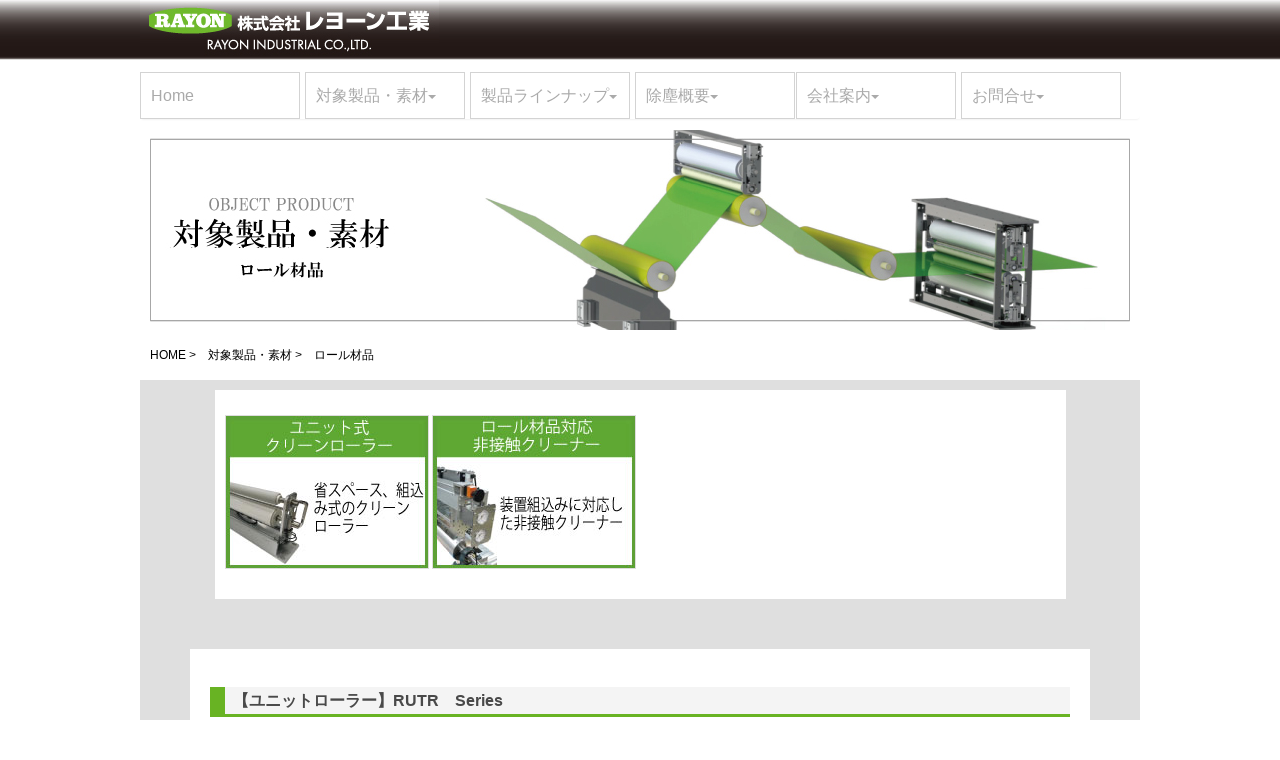

--- FILE ---
content_type: text/html; charset=UTF-8
request_url: https://www.rayon.co.jp/products/002.php
body_size: 13966
content:
<!DOCTYPE html PUBLIC "-//W3C//DTD XHTML 1.0 Transitional//EN" "http://www.w3.org/TR/xhtml1/DTD/xhtml1-transitional.dtd">
<html xmlns="http://www.w3.org/1999/xhtml" lang="ja">
<head>
<meta charset="UTF-8">
<meta name="robots" content="index,follow" />
<meta name="viewport" content="initial-scale = 1.0" />
<meta http-equiv="X-UA-Compatible" content="IE=edge" />
<!--SEO -->
<meta name="description" content="プリント基板・金属箔・各種フィルムなどの製造工程における異物除去は、総合除塵メーカーのレヨーン工業にお任せ下さい。　接触式・非接触式の各種クリーナーの他、あらゆるご要望にお応えすべく、多種多様な除塵装置をご提案致します。" />
<meta name="keywords" content="除塵,クリーンローラ,つくば,ハンディ,クリーナー、非接触クリーナー、エアクリーナー、ウェブクリーナー、ロールtoロール,ロール材品"/>
<link rel="index" href="http://www.rayon.co.jp/" title="Rayon工業" />
<!--SEO end --> 

<!-- OGP -->
<meta property="og:title" content="Rayon工業" />
<meta property="og:type" content="website" />
<meta property="og:description" content="Rayon工業は異物を除去する装置を製造、販売しているメーカーです。" />
<meta property="og:url" content="http://rayon.co.jp/" />
<meta property="og:image" content="http://www.rayon.co.jp/img/logo.jpg" />
<meta property="og:site_name" content="Rayon工業" />
<!-- OGP end -->    
<title>ロール材品|株式会社レヨーン工業【総合除塵メーカー】</title>
<link href="../common/style00.css?20200926" rel="stylesheet" type="text/css" media="all" />
<link href="../common/utility.css?20200926" rel="stylesheet" type="text/css" media="all" />
<link href="../common/style01.css?20200926" rel="stylesheet" type="text/css" media="all" />  
<!-- Global site tag (gtag.js) - Google Analytics -->
<script async src="https://www.googletagmanager.com/gtag/js?id=G-PKN5373KBW"></script>
<script>
  window.dataLayer = window.dataLayer || [];
  function gtag(){dataLayer.push(arguments);}
  gtag('js', new Date());

  gtag('config', 'G-PKN5373KBW');
</script>
    
</head>
<body>
<header>
  <div id = "header_container">
    <img src="../image/top/header_Title.jpg" width="299" height="56" alt=""/>
	     <nav id="cp_navi">
      <ul>
        <li><a href="../index.html">Home</a></li>
                 <li><a href="product.html">対象製品・素材<span class="caret"></span></a>
          <div>
            <ul>
              <li><a href="001.php">カットシート材品</a></li>
              <li><a href="002.php">ロール材品</a></li>
              <li><a href="003.php">その他素材</a></li>
            </ul>
          </div>
        </li>
        <li><a href="lineup.html">製品ラインナップ<span class="caret"></span></a>
        <div>
            <ul>
              <li><a href="004.php">クリーンローラー</a></li>
              <li><a href="005.php">ユニットローラー</a></li>
              <li><a href="006.php">非接触クリーナー</a></li>
              <li><a href="007.php">拭取りクリーナー</a></li>
              <li><a href="008.php">端面クリーナー</a></li>
              <li><a href="009.php">ホール洗浄機</a></li>
              <li><a href="010.php">卓上クリーンローラー</a></li>
              <li><a href="011.php">クリーンアイテム</a></li>
            </ul>
          </div>
          
        </li>
          
        <li><a href="../support/dustremoval.html">除塵概要<span class="caret"></span></a>
           <div>
            <ul>
              <li><a href="../support/dustremoval.html">除塵</a></li>  
              <li><a href="../support/cleanrollers.html">クリーンローラー</a></li>
              <li><a href="../support/unitrollers.html">ユニットローラー</a></li>
              <li><a href="../support/contactless.html">非接触式クリーナー</a></li>
              <li><a href="../support/tape.html">クリーンロール<br>粘着テープ</a></li>
              </ul>
          </div>

        <li><a href="../company/about.html">会社案内<span class="caret"></span></a>
          <div>
            <ul> 
                <li><a href="../company/aisatu.html">社長あいさつ</a></li>
                <li><a href="../company/about.html">会社概要</a></li>
                <li><a href="../company/enkaku.html">沿革</a></li>
                <li><a href="../company/kyoten.html">拠点（所在地）</a></li>
                <li><a href="../company/ISO.html">取得認証</a></li>            
            </ul>
          </div>
        </li>
            
             <li><a href="../inquiry/toi01.php">お問合せ<span class="caret"></span></a>
           <div>
            <ul>
                <li><a href="../info/guide.html">ご利用ガイド</a></li>
                <li><a href="../inquiry/toi01.php">お問合せ</a></li>
              </ul>
          </div>
        </li>
      </ul>
    </nav>


  </div>
</header>
<div id="container_sub">

  <div id="Title_BOX">   
  <img src="../image/sub_role.jpg" width="1000" height="200" alt="対象製品・素材"/> </div>

 <div id="pankuzu"> <a href="../index.html">HOME</a> &gt;　<a href="../products/product.html">対象製品・素材</a> &gt;　ロール材品</div>


    <div id="mainContent">
    <a id="main_TOP" class="anchor"></a>
  
        
        <div class="Menu_BOX">
      	<a href="#001">
			<div class="img_wrap"><img src="img/i-rutr.jpg" width="202" height="152" alt="【ユニット式クリーンローラー】ロール to ロール工程向け駆動無し組込用装置"/></div></a>
    
    	<a href="#002">
			<div class="img_wrap"><img src="img/i_rud.jpg" width="202" height="152" alt="【ロール材品対応非接触クリーナー】ロール材製品に対応した非接触クリーナー"/></div></a>
       

		<img src="img/non.jpg" width="202" height="152" alt="" />
        <img src="img/non.jpg" width="202" height="152" alt="" />

		<br class="clearfloat">
	 </div>
      
    <a id="001" class="anchor"></a>    
    <div class="SubPage_BOX">

    <h1>【ユニットローラー】RUTR　Series</h1>
    <p>レヨーン工業ではお客様のご要望に合わせてカスタマイズしたユニットローラーをご提案しております。<br>
ロール to ロールの生産ラインの新設時や、既存設備への後付け設計対応などお客様の多方面にわたるご要望にお応えします。</p>
    <p align="left">&nbsp;</p>
<div class="clearfix">
  <h4><strong>RUTR　Series</strong></h4>
      <div class="boxL">

        
<h4 class="green">●長尺面長の対象製品に対応</h4>
        <p>製品幅2,600㎜に対応するユニット製造の実績があります。 <br>
原反材料工程やスリッター工程等の長尺な対象製品にも対応しております。 </p>
<h4 class="green">●高速仕様に対応</h4>
        <p>構造強化により対象製品への密着性を高め250m/min(実績)までの高速流動にも対応できます。 </p>
</div>
      <div class="boxR">
        <img src="img/rutr.jpg" width="258" height="206" />
      </div>
</div>

    <br class="clearfloat" />
    <table class="table_style">
      <tr>
        <th colspan="2">仕様</th>
      </tr>
      <tr>
        <td class="koumoku">クリーニング有効幅</td>
        <td>50～2600㎜(実績)</td>
      </tr>
      
      <tr>
        <td height="27">搬送速度</td>
        <td>Max250m/min</td>
      </tr>
     
     
      <tr>
        <td>入力エア圧力</td>
        <td>0.5MPa</td>
      </tr>
      
	  <tr>
        <td>エア使用量</td>
        <td>10L/min</td>
      </tr>
		
    </table>



</div>


       <div class="page_top">
       
       <a href="#main_TOP">↑戻る</a>
        </div>
        
        <br class="clearfix"> 
         
    <a id="002" class="anchor"></a>    
    <div class="SubPage_BOX">

    <h1>【非接触式クリーナー（ウェブクリーナー）ロール材タイプ】RUD　Series</h1>
    <p align="left">ドライエア洗浄方式を採用したロール to ロール工程向けの非接触クリーニング装置です。
お客様のガイドロール上へ配置し、製品に接触すること無くクリーニングすることができます。
      <br>
  長尺や高速仕様にも対応しております。    </p>

    <div class="clearfix">
      
      <div class="boxL">

        <h4 class="green">●非接触式の優位性</h4>
        <p>接触させたくないデリケートな素材や、接触式（特にロール）では困難だった凹凸部のクリーニングが可能です。また非接触式のため、対象製品への影響を最小限に抑えられます。
</p>
<h4 class="green">●低ランニングコスト</h4>
        <p>ドライ洗浄方式のため、水、薬液の交換や高コストなインフラ整備が不要です。<br>
また主な消耗品はフィルタとなり、低ランニングコストを実現しました。      </p>
      </div>
      <div class="boxR">
        <img src="img/rud.jpg" width="210" height="241" />
      </div>
    </div>

    <br class="clearfloat" />
    <table class="table_style">
      <tr>
        <th colspan="2">仕様</th>
      </tr>
 <tr>
        <td class="koumoku">サイズ</td>
        <td>仕様内容によって異なる</td>
      </tr>
      <tr>
        <td>重量</td>
        <td>仕様内容によって異なる</td>
      </tr>		
       <tr>
        <td>別置きエア機器BOX</td>
        <td>仕様内容によって異なる</td>
      </tr>		
      <tr>
        <td class="koumoku">クリーニング有効幅</td>
        <td>最大1650㎜</td>
      </tr>
      
      <tr>
        <td>搬送速度</td>
        <td>0～70m/ min (可変)</td>
      </tr>
      <tr>
        <td>パスライン</td>
        <td>仕様内容によって異なる</td>
      </tr>
     
      <tr>
        <td>入力電圧</td>
        <td>AC3φ200V（インバータ）/1φ200V（装置）</td>
      </tr>
      <tr>
        <td>消費電力</td>
        <td>1700VA（17KVA）</td>
      </tr>
      <tr>
        <td>ブロワ<br>
        （有効：900㎜以下）</td>
        <td>ノズルヘッド2台に対し吐出用1台/吸引用1台</td>
      </tr>
      <tr>
        <td>ブロワ<br>
        （有効：901㎜以上）</td>
        <td>仕様内容によって異なる</td>
      </tr>
    </table>

</div>
   <div class="page_top"><a href="#main_TOP">↑戻る</a></div><br class="clearfix"> 
</div>
</div>
<br class="clearfloat">
</div>
    
<!-- footer -->
  <footer>
	  
    <div class="foot-wrap">

        <div class="foot-menu">
            <h3>対象製品・素材</h3>
            <ul>
              <li><a href="001.php">カットシート材品</a></li>
              <li><a href="002.php">ロール材品</a></li>
              <li><a href="003.php">その他素材</a></li>
            </ul>
        </div>

        <div class="foot-menu">
            <h3>製品ラインナップ</h3>
            <ul>
              <li><a href="004.php">クリーンローラー</a></li>
              <li><a href="005.php">ユニットローラー</a></li>
              <li><a href="006.php">非接触クリーナー</a></li>
              <li><a href="007.php">拭取りクリーナー</a></li>
              <li><a href="008.php">端面クリーナー</a></li>
              <li><a href="009.php">ホール洗浄機</a></li>
              <li><a href="010.php">卓上クリーンローラー</a></li>
              <li><a href="011.php">クリーンアイテム</a></li>
            </ul>
        </div>
          
  
        <div class="foot-menu">
            <h3>除塵概要</h3>
            <ul>
              <li><a href="../support/dustremoval.html">除塵</a></li>  
              <li><a href="../support/cleanrollers.html">クリーンローラー</a></li>
              <li><a href="../support/unitrollers.html">ユニットローラー</a></li>
              <li><a href="../support/contactless.html">非接触式クリーナー</a></li>
              <li><a href="../support/tape.html">クリーンロール、粘着テープ</a></li>
             </ul>
        </div>

        <div class="foot-menu">
            <h3>会社案内</h3>
            <ul> 
                <li><a href="../company/aisatu.html">社長あいさつ</a></li>
                <li><a href="../company/about.html">会社概要</a></li>
                <li><a href="../company/enkaku.html">沿革</a></li>
                <li><a href="../company/kyoten.html">拠点（所在地）</a></li>
                <li><a href="../company/ISO.html">取得認証</a></li>            
            </ul>
        </div>

        <div class="foot-menu">
            <h3>お問合せ</h3>
            <ul> 
              <li><a href="../inquiry/toi01.php">お問合せ</a></li> 
                <li><a href="../info/guide.html">ご利用ガイド</a></li>
                 <li><a href="../info/privacy.html">プライバシーポリシー</a></li>            
             </ul>
		</div>

            <p>株式会社レヨーン工業<p>
            <p>〒305-0841　茨城県つくば市御幸が丘８番地２</p>
            <p>TEL:029-852-2160　FAX:029-852-2165</p>



        <small class="cmark">Copyright c 2020 2013 RAYON INDUSTRIAL Co.,Ltd. </small>
    </div>
</footer>
</body>
</html>

--- FILE ---
content_type: text/css
request_url: https://www.rayon.co.jp/common/style00.css?20200926
body_size: 4402
content:
@charset "utf-8";
/* CSS Document */

* { margin:0; padding:0; }
body,h1,h2,h3,h4,h5,h6,ul,ol,dl,dt,dd,form,fieldset{
	margin:0;
	padding:0;
}
body {
	font-family: "游ゴシック", YuGothic, "ヒラギノ角ゴ Pro", "Hiragino Kaku Gothic Pro", "メイリオ", "Meiryo", sans-serif;
	line-height: 1.7;
	background: #FFFFFF;
}

h1,h2,h3,h4,h5,h6{  
	font-size:100%;   
}
ul {
	list-style: none;
	width: 100%;
}


#logo {
    padding-right: 0;
    padding-left: 0;
    padding-bottom: 10px;
    float: left;
    margin: 1em 1%;
}


.green{
    color: #68B323;
}



#cp_navi {
	border-radius: 4px;
	box-shadow: 0 2px 2px -1px rgba(0, 0, 0, 0.055);
	display: block;
	margin-top: 1em;
	margin-bottom: 1em;
	width: 1000px;
	padding-bottom: 0px;
	z-index: 8888;
	background-color: #FFFFFF;
}

#cp_navi ul {
	margin: 0;
	padding: 0;
    z-index: 7777;
}

#cp_navi ul li {
    display: inline-block;
    list-style-type: none;
    -webkit-transition: all 0.2s;
    transition: all 0.2s;
    margin-right: 1px;
    border: 1px solid #D3D3D3;
}

#cp_navi > ul > li > a > .caret {
	border-top: 4px solid #aaaaaa;
	border-right: 4px solid transparent;
	border-left: 4px solid transparent;
	content: '';
	display: inline-block;
	height: 0;
	width: 0;
	vertical-align: middle;
	-webkit-transition: color 0.1s linear;
	        transition: color 0.1s linear;
}

#cp_navi > ul > li > a {
	color: #aaaaaa;
	display: block;
	line-height: 45px;
	padding: 0 10px;
	text-decoration: none;
    width: 138px;
    z-index: 7777;
    
}

#cp_navi > ul > li:hover {
    background-color: rgba(100,186,35,1.00);
}
#cp_navi > ul > li:hover > a {
	color: rgb( 255, 255, 255 );
}
#cp_navi > ul > li:hover > a > .caret {
	border-top-color: rgb( 255, 255, 255 );
}
#cp_navi > ul > li > div {
    background-color: rgba(100,183,29,1.00);
    border-top: 0;
    border-radius: 0 0 4px 4px;
    box-shadow: 0 2px 2px -1px rgba(0, 0, 0, 0.055);
    display: none;
    margin: 0;
    opacity: 0;
    position: absolute;
    width: 250px;
    visibility: hidden;
    -webkit-transiton: opacity 0.2s;
    transition: opacity 0.2s;
    border-bottom: 1px solid #FFFFFF;
}
#cp_navi > ul > li:hover > div {
	display: block;
	opacity: 1;
	visibility: visible;
}
#cp_navi > ul > li > div ul > li {
	display: block;
}
#cp_navi > ul > li > div ul > li > a {
	color: #ffffff;
	display: block;
	padding: 12px 24px;
	text-decoration: none;
}
#cp_navi > ul > li > div ul > li:hover > a {
    background-color: rgba( 255, 255, 255, 0.1);
    text-indent: 0px;
    /*
    font-style: oblique;
*/

    z-index: 9999;

}


.clearfloat { /* このクラスは、div またはブレークエレメントに適用される必要があり、また、フローティングエレメントが完全に含まれているコンテナの末尾の直前にある最後のエレメントである必要があります */
	clear:both;
    height:0;
    font-size: 1px;
    line-height: 0px;
}
 

.foot-wrap {
	background-color: #333;
	color: #fff;
	text-align: center;
	border-top: 2px solid #FFFFFF;
	font-size: 11px;	
}

.foot-menu {
	display: inline-block;
	width: 160px;
	margin-top: 50px;
	margin-right: auto;
	margin-left: auto;
	margin-bottom: 100px;
	vertical-align: top;
	padding-left: 5px;
	padding-right: 5px;
}


.menu-left {
    display: inline-block;
    width: 40%;
    margin: 50px auto;
}

.menu-center {
    display: inline-block;
    width: 20%;
    margin: 50px auto;
}
 .menu-right {
    display: inline-block;
    width: 20%;
    margin: 50px auto;
}


.foot-wrap ul {
	margin-top: 15px;
	list-style: none;
	padding: 0;
	line-height: 20px;
}


.foot-wrap h3 {
    border-bottom: 3px solid #68B323;
    padding: 7px;
	font-size: 14px;	

}

.foot-wrap a {
    text-decoration: none;
    color: #fff;
}

.foot-wrap a:hover {
    color: deeppink;
}

.foot-wrap .cmark {
    display: block;
    padding: 10px;
    width: 80%;
    margin: 0 auto;
    color: gray;
    font-size: x-small;
}

@media screen and (max-width: 900px) {
    .foot-wrap .menu-left, .menu-center, .menu-right {
        display: flex;
        flex-direction: column;
        width: 50%;
    }
    .foot-wrap .cpr {
        display: inline;
    }
}


--- FILE ---
content_type: text/css
request_url: https://www.rayon.co.jp/common/utility.css?20200926
body_size: 5547
content:
@charset "utf-8";

/* --------------------------------------------------
	SiteName : RAYON INDUSTRIAL Co.,Ltd. 
	FileName : utility.css
	Description : utility styles
	
/* --------------------------------------------------
	== TOC =========================================
	2 : align & float & box-centaring setting
			: align
			: vertical-align
			: float
			: box-centaring
	3 : floatbox clearing
	4 : utility margin setting
			: margin-top
			: margin-right
			: margin-bottom
			: margin-left
	5 : utility padding setting
			: padding-top
			: padding-right
			: padding-bottom
			: padding-left
			
-------------------------------------------------- */


/* 2. align & float & box-centaring setting
================================================== */
/* align */
.alnC{ text-align:center; }
.alnL{ text-align:left; }
.alnR{ text-align:right; }

/* vertical-align */
.valnT{ vertical-align:top; }
.valnM{ vertical-align:middle; }
.valnB{ vertical-align:bottom; }

/* float */
.fltL{ float:left; }
.fltR{ float:right; }
.clear{ clear:both; }

/* img float*/
.imgL img { float:left; margin:0px 10px 10px 0px; }
.imgR img { float:right; margin:0px 0px 10px 10px; }

/* box-centaring */
.cbox{
	margin-left:auto !important;
	margin-right:auto !important;
}

.hover80 a:hover img,
a.hover80:hover img,
a:hover img.hover60 {
filter: alpha(opacity=80);
-moz-opacity:0.80;
opacity:0.80;
}

.hover60 a:hover img,
a.hover60:hover img,
a:hover img.hover60 {
filter: alpha(opacity=60);
-moz-opacity:0.60;
opacity:0.60;
}

/* 3. floatbox clearing
================================================== */
.clearfix{
	zoom: 1;
	margin-top: 20px;
	margin-bottom: 20px;
}
.clearfix:after{
	content:".";
	display:block;
	clear:both;
	height:0;
	visibility:hidden;
	font-size: 0.1em;
	line-height: 0;
}


/* 4. utility margin setting
================================================== */
/* margin-top */
.mt0{ margin-top:0 !important; }
.mt5{ margin-top:5px !important; }
.mt10{ margin-top:10px !important; }
.mt-10{ margin-top:-10px !important; }
.mt15{ margin-top:15px !important; }
.mt20{ margin-top:20px !important; }
.mt25{ margin-top:25px !important; }
.mt30{ margin-top:30px !important; }
.mt-30{ margin-top:-30px !important; }
.mt40{ margin-top:40px !important; }
.mt100{ margin-top:100px !important; }
.mt150{ margin-top:150px !important; }
.mt200{ margin-top:200px !important; }

/* margin-right */
.mr0{ margin-right:0 !important; }
.mr5{ margin-right:5px !important; }
.mr10{ margin-right:10px !important; }
.mr15{ margin-right:15px !important; }
.mr20{ margin-right:20px !important; }
.mr23{ margin-right:23px !important; }
.mr25{ margin-right:25px !important; }
.mr30{ margin-right:30px !important; }
.mr40{ margin-right:40px !important; }
.mr45{ margin-right:45px !important; }
.mr50{ margin-right:50px !important; }
.mr60{ margin-right:60px !important; }
.mr95{ margin-right:95px !important; }

/* margin-bottom */
.mb0{ margin-bottom:0 !important; }
.mb5{ margin-bottom:5px !important; }
.mb8{ margin-bottom:8px !important; }
.mb10{ margin-bottom:10px !important; }
.mb15{ margin-bottom:15px !important; }
.mb20{ margin-bottom:20px !important; }
.mb25{ margin-bottom:25px !important; }
.mb30{ margin-bottom:30px !important; }
.mb40{ margin-bottom:40px !important; }
.mb50{ margin-bottom:50px !important; }
.mb75{ margin-bottom:75px !important; }
.mb100{ margin-bottom:100px !important; }
.mb150{ margin-bottom:150px !important; }

/* margin-left */
.ml0{ margin-left:0 !important; }
.ml5{ margin-left:5px !important; }
.ml10{ margin-left:10px !important; }
.ml15{ margin-left:15px !important; }
.ml20{ margin-left:20px !important; }
.ml25{ margin-left:25px !important; }
.ml30{ margin-left:30px !important; }
.ml35{ margin-left:35px !important; }
.ml50{ margin-left:50px !important; }


/* 5. utility padding setting
================================================== */
/* padding-top */
.pt0{ padding-top:0 !important; }
.pt5{ padding-top:5px !important; }
.pt10{ padding-top:10px !important; }
.pt15{ padding-top:15px !important; }
.pt20{ padding-top:20px !important; }
.pt25{ padding-top:25px !important; }
.pt30{ padding-top:30px !important; }

/* padding-right */
.pr0{ padding-right:0 !important; }
.pr5{ padding-right:5px !important; }
.pr10{ padding-right:10px !important; }
.pr15{ padding-right:15px !important; }
.pr20{ padding-right:20px !important; }
.pr25{ padding-right:25px !important; }
.pr30{ padding-right:30px !important; }

/* padding-bottom */
.pb0{ padding-bottom:0 !important; }
.pb5{ padding-bottom:5px !important; }
.pb10{ padding-bottom:10px !important; }
.pb15{ padding-bottom:15px !important; }
.pb20{ padding-bottom:20px !important; }
.pb25{ padding-bottom:25px !important; }
.pb30{ padding-bottom:30px !important; }
.pb40{ padding-bottom:40px !important; }

/* padding-left */
.pl0{ padding-left:0 !important; }
.pl5{ padding-left:5px !important; }
.pl10{ padding-left:10px !important; }
.pl15{ padding-left:15px !important; }
.pl20{ padding-left:20px !important; }
.pl25{ padding-left:25px !important; }
.pl30{ padding-left:30px !important; }


/* 6. utility padding setting
================================================== */
/* エラー時にバックグラウンドが変わる */
.errDisplay{background-color:#ffcccc;}
/* /* エラー表示の文字色 */
.errtxt{color:#660000;}


.no_brdr{
	border:none;
}

--- FILE ---
content_type: text/css
request_url: https://www.rayon.co.jp/common/style01.css?20200926
body_size: 5900
content:
@charset "utf-8";
/* CSS Document */


header {
	position: fixed;
	width: 100%;
	margin-bottom: 0px;
	margin: 0px;
	background-image: url(../image/top/header.jpg);
	background-repeat: repeat-x;
}

#header_container {
	width: 1000px;
	text-align: left;
	margin-right: auto;
	margin-bottom: 0;
	margin-left: auto;
	padding: 0px;
	z-index: 30;
} 


#container_sub {
	clear: both;
	width: 1000px;
	margin-top: 0;
	margin-right: auto;
	margin-bottom: 30px;
	margin-left: auto;
	background-color: #FFFFFF;
}

#Title_BOX {
     clear: both;
    padding-top: 130px;
    height: 200px;
    margin-top: 0px;

}

#pankuzu {
    height: 40px;
    padding: 5;
    margin-top: 5px;
    
    margin-bottom: 5px;
    background-repeat: no-repeat;
    font-size: 12px;
    text-indent: 10px;
    line-height: 40px;
    color: #000000;
    background-color: #FFFFFF;
} 

#pankuzu a{
    text-decoration: none;
    color: #000000;
}


#mainContent {
	clear: both;
	width: 960px;
	padding-top: 10px;
	padding-right: 20px;
	padding-bottom: 30px;
	padding-left: 20px;
     background-color: #DFDFDF;
} 

#mainContent h1.sub_h1{
    margin-bottom: 1em;
    margin-top: 0.5em;
    font-weight: bold;
    background-repeat: no-repeat;
    background-color: transparent;
    border-style: none;
    height: 60px;
    background-image: url(../products/img/sub_h1.jpg);
    line-height: 60px;
    text-indent: 20px;
    width: 800px;
    margin-left: auto;
    margin-right: auto;
  
}


#mainContent h1{
	padding-top: 0.2m;
	padding-right: 0.5em;
	padding-left: 0.5em;
	padding-bottom: 0.2m;/*文字の上下 左右の余白*/
	color: #494949;/*文字色*/
	background: #f4f4f4;/*背景色*/
	border-left: 15px solid #68B323;/*左線*/
	border-bottom: 3px solid #68B323;/*下線*/
	margin-bottom: 2em;
	margin-top: 0.5em;
}

#mainContent h2{
	color: #494949;/*文字色*/
	border: solid 1px  #84B633;/*文字周りの余白*/
	border-radius: 0.5em;
	margin-left: 1em;
	margin-right: 1em;
	font-style: normal;
	font-variant: normal;
	font-weight: normal;
	padding-top: 0.1em;
	padding-bottom: 0.1em;
	text-indent: 15px;
	margin-top: 30px;
	margin-bottom: 20px;
}

#mainContent .Menu_BOX{
	margin-left: auto;
	width: 834px;
	margin-right: auto;
	background-color: #FFFFFF;
	padding-top: 5px;
	padding-bottom: 30px;
	padding-left: 10px;
	padding-right: 7px;
	margin-bottom: 50px;
}

#mainContent .TextBOX{
    margin-left: 0px;
    padding-left: 2em;
    padding-right: 2em;
    padding-top: 1em;
    padding-bottom: 1em;

}

#mainContent .TextBOX_small{
    margin-left: 0px;
    padding-left: 4em;
    padding-right: 4em;
    padding-top: 1em;
    padding-bottom: 1em;
}

#mainContent p{
	line-height: 120%;
	margin: 0px;
	padding: 0px;
}

#mainContent .boxL {
	width: 400px;
	float: left;
	display: inline;
	margin-left: 0px;
	padding-left: 4em;
}

#mainContent .boxR {
	width: 300px;
	float: right;
	display: inline;
	text-align: center;
	padding-right: 4em;
}

#mainContent .boxLs {
	width:150px;
	float:left;
	display:inline;
	padding-left: 20px;
}

#mainContent .boxRs {
	width:500px;
	float:right;
	display:inline;
	text-align:left;
}


#mainContent .boxM{
	width:650px;
	margin-right: auto;
	margin-left: auto;
	padding-top: 30px;
	padding-bottom: 30px;
}

#mainContent img.title{
    
}


.SubPage_BOX {
	width: 860px;
	margin-left: auto;
	margin-right: auto;
	padding-top: 30px;
	padding-right: 20px;
	padding-left: 20px;
	padding-bottom: 30px;
	background-color: #FFFFFF;
	margin-top: 0px;
}

h4.sub_title{
	margin-top: 30px;
	margin-left: 30px;
}


.page_top{
	float: right;
	margin-bottom: 50px;
	width: 50px;
	color: #FFFFFF;
	
}

.page_top a {
    text-decoration: none;
    color: #000000;
}


.page_top a:hover {
    color: #000000;
}


a.anchor {
    display: block;
    position: relative;
    top: -100px;
    visibility: hidden;
}


/* table style */
table.table_style {
	width: 80%;
	border: 1px #a7a7a7 solid;
	border-collapse: collapse;
	border-spacing: 0;
	margin-top: 30x;
    margin-bottom: 15px;
	text-align: center;
	margin-right: auto;
	margin-left: auto;
}

table.table_style th {
	padding: 5px;
	border: #a7a7a7 solid;
	border-width: 0 0 1px 1px;
	font-weight: normal;
	line-height: 120%;
	text-align: center;
}

table.table_style td {
	padding: 5px;
	border: 1px #a7a7a7 solid;
	border-width: 0 0 1px 1px;
	text-align: left;
	background:#fff;
}

table.table_style td.koumoku {
	width: 30%;
}


table.table_style2 {
	width: 90%;
	border: 1px #cecece solid;
	border-collapse: collapse;
	border-spacing: 0;
	margin-bottom:15px;
	margin-top: 15px;
	margin-right: auto;
	margin-left: auto;
}

table.table_style2 th {
	padding: 5px;
	border: #cecece solid;
	border-width: 0 0 1px 1px;
	background: #f2f2f2;
	font-weight: normal;
	line-height: 120%;
	text-align: center;
	width: 150px;
}

table.table_style2 th.txtL {
	text-align:left;
}

table.table_style2 th.txtL {
	text-align:left;
}

table.table_style2 td {
	border: 1px #cecece solid;
	border-width: 0 0 1px 1px;
	text-align: left;
	background:#fff;
	padding: 5px;
}

table.table_style2 td.year {
	text-align: center;
	width: 80px;
}

table.table_style2 td.month {
	width: 50px;
	text-align: right;
}




/********** ボタン　*/
.img_wrap{
	border: 1px solid #ddd;
	width: 202px;
	height: 152px;
	margin-top: 20px;
	margin-right: 3px;
	margin-left: 0px;
	margin-bottom: 0;
	transition-duration: 0.5s;
	float: left;
}
.img_wrap img{
  width: 100%;
  cursor: pointer;
}
.img_wrap:hover{
  box-shadow: 10px 10px 10px rgba(0,0,0,0.5);
  transform: translateY(-10px);
  transition-duration: 0.5s;
}
